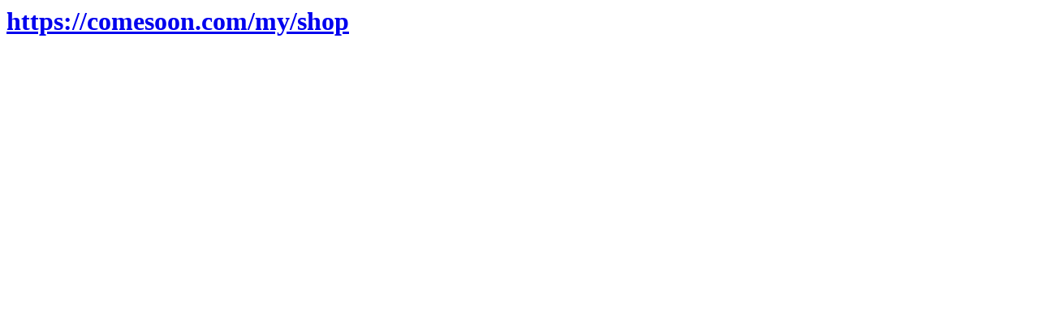

--- FILE ---
content_type: text/html; charset=utf-8
request_url: https://www.comesoon.com/shop/category/health-medicines-health-products-beauty-keeping-and-exercising-equipment-7524
body_size: 92
content:
<h1><a href="https://comesoon.com/my/shop">https://comesoon.com/my/shop</a><h1>